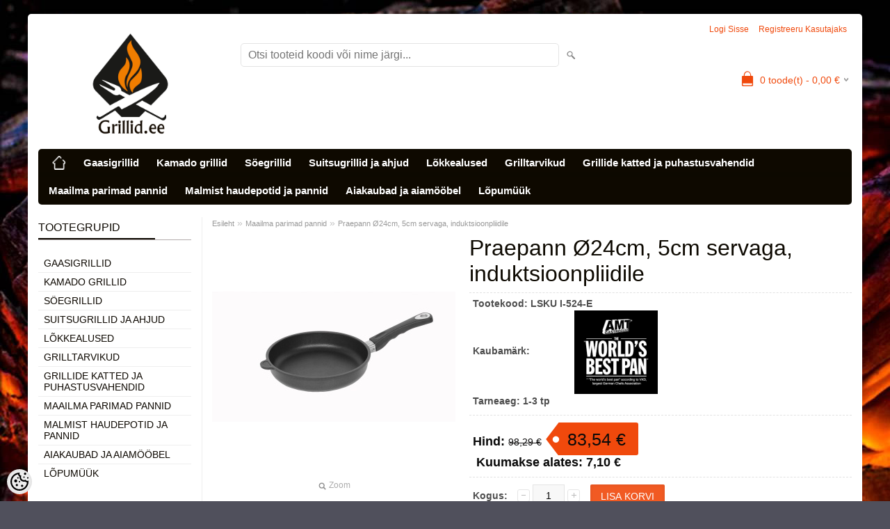

--- FILE ---
content_type: text/html; charset=UTF-8
request_url: https://www.grillid.ee/et/a/praepann-o24cm-5cm-servaga-induktsioonpliidile
body_size: 16213
content:
<!DOCTYPE html>
<html dir="ltr" lang="et">
<head>
<title>Praepann Ø24cm, 5cm servaga, induktsioonpliidile @ grillid.ee - Lai valik soodsaid grille otse maaletoojalt!</title>

<meta charset="UTF-8" />
<meta name="keywords" content="grill, grillid, gaasigrillid, söegrillid, elektrigrillid, grilltarvikud, grillipoed Eestis, parimad grillid, gaasigrill, grillid e-pood, grillide müük, Kamado grillid, grillrest, grillisüsi, BBQ grill, suitsuahi, pizzakivi grillile, liha termomeeter, pari" />
<meta name="description" content="Maailma Parim Pann, mille põhi ei lähe kasutamise käigus kumeraks! Sobib nii professionaalsetele kokkadele kui ka kodustele gurmaanidele, kes hindavad kvaliteeti. Kasutamiseks kõikidel pliiditüüpidel, ka induktsioonpiidil." />
<meta name="author" content="Grillid.ee" />
<meta name="generator" content="ShopRoller.com" />
<meta name="csrf-token" content="sdq861usmfiPpRw1KJW3CowrNHQ5FsK4gfeJaQuE" />

<meta property="og:type" content="website" />
<meta property="og:title" content="Praepann Ø24cm, 5cm servaga, induktsioonpliidile" />
<meta property="og:image" content="https://www.grillid.ee/media/grillid-ee/.product-image/large/product/Pannid/SKU%20524_OGex.jpg" />
<meta property="og:url" content="https://www.grillid.ee/et/a/praepann-o24cm-5cm-servaga-induktsioonpliidile" />
<meta property="og:site_name" content="Grillid.ee" />
<meta property="og:description" content="Maailma Parim Pann, mille põhi ei lähe kasutamise käigus kumeraks! Sobib nii professionaalsetele kokkadele kui ka kodustele gurmaanidele, kes hindavad kvaliteeti. Kasutamiseks kõikidel pliiditüüpidel, ka induktsioonpiidil." />

<meta name="HandheldFriendly" content="True" />
<meta name="MobileOptimized" content="320" />
<meta name="viewport" content="width=device-width, initial-scale=1, minimum-scale=1, maximum-scale=1" />

<base href="https://www.grillid.ee/" />

<link href="https://www.grillid.ee/media/grillid-ee/taustata.grill.png" rel="icon" />

<link rel="stylesheet" href="https://www.grillid.ee/skin/bigshop/css/all-2922.css" type="text/css" media="screen" />

<script type="text/javascript" src="https://www.grillid.ee/skin/bigshop/js/all-2922.js"></script>


<style id="tk-theme-configurator-css" type="text/css">
body { background-image:url(http://www.grillid.ee/media/grillid-ee/product/taust.jpg); }
body { background-color:#50505c; }
#content { font-family:Verdana,Geneva,sans-serif; }
#content, .product-info .description, .product-info #wishlist-links a, .product-info .product-attributes-wrap { font-size:14px; }
#content { color:#0d0901; }
h1,h2,h3,h4,h5,h6,.box .box-heading span { font-family:Verdana,Geneva,sans-serif; }
h1,h2,h3,h4,h5,h6 { color:#0d0901; }
#menu,#menu > ul > li > div { background-color:#0f0a01; }
#menu > ul > li > a,#menu > ul > li > div > ul > li > a { color:#ffffff; }
#menu > ul > li:hover > a { background-color:#140b02; }
#menu > ul > li:hover > a,#menu > ul > li ul > li > a:hover { color:#ffffff; }
#menu > ul > li > a { font-size:15px; }
#menu > ul > li ul > li > a { font-size:15px; }
.box .box-heading span { color:#0d0801; }
.box .box-heading { font-size:16px; }
.box .box-heading { border-color:#b3abab; }
.box .box-heading span { border-color:#0d0801; }
.box-category > ul > li > a, .box-category > ul > li > ul > li a { color:#0d0801; }
.box-category a:hover { background-color:#d9d8d7; }
.box-category > ul > li > a, .box-content.filter label { font-size:14px; }
.box-category > ul > li > ul > li a { font-size:14px; }
a.button, input.button, button.button, .box-product > div .cart a.button, .box-product > div .cart input.button, .product-grid > div 
											.cart a.button, .product-grid > div .cart input.button, .product-list > div .cart a.button, 
											.product-list > div .cart input.button, .button.gray,
											.button-secondary{ background-color:#c4c4c4; }
a.button, input.button, button.button, .box-product > div .cart a.button, .box-product > div .cart input.button, .product-grid > div 
											.cart a.button, .product-grid > div .cart input.button, .product-list > div .cart a.button, 
											.product-list > div .cart input.button, .button.gray,
											.button-secondary { color:#383838; }
a.button:hover, input.button:hover, button.button:hover, .box-product > div .cart a.button:hover, .box-product > div .cart input.button:hover, 
											.product-grid > div .cart a.button:hover, .product-grid > div .cart input.button:hover, 
											.product-list > div .cart a.button:hover, .product-list > div .cart input.button:hover,
											.button-secondary:hover { background-color:#ada8a6; }
a.button:hover, input.button:hover, button.button:hover, .box-product > div .cart a.button:hover, .box-product > div .cart input.button:hover, 
											.product-grid > div .cart a.button:hover, .product-grid > div .cart input.button:hover, 
											.product-list > div .cart a.button:hover, .product-list > div .cart input.button:hover,
											.button-secondary:hover { color:#080000; }
.button, input.button, button.button, .box-product > div .cart a.button, .box-product > div .cart input.button, .product-grid > div 
											.cart a.button, .product-grid > div .cart input.button, .product-list > div .cart a.button, 
											.product-list > div .cart input.button, .button.gray,
											.button-secondary:hover { font-size:14px; }
#button-cart, .button-primary { background-color:#F15A23; }
#button-cart, .button-primary { color:#ffffff; }
#button-cart:hover, .button-primary:hover { background-color:#444444; }
#button-cart:hover, .button-primary:hover { color:#ffffff; }
.product-list .price, .product-grid .price, .box-product .price-old, .box-product .price { color:#080707; }
.product-grid .price-new, .box-product .price-new, .product-list .price-new { color:#f0490c; }
.product-list .price-old, .product-grid .price-old, .box-product .price-old { color:#a80202; }
.product-list .price, .product-grid .price, .product-list .price-old, .product-grid .price-old, .box-product .price-old, .box-product .price, .box-product .price-new   { font-size:14px; }
.product-info .price-tag { color:#0a0a0a; }
.product-info .price-old { color:#0d0c0c; }
.product-info .price-old { font-size:14px; }
.product-info .price-tag { background-color:#f0490c; }
.product-info .price { color:#0a0a0a; }
.pagination .links a { background-color:#ffffff; }
.pagination .links a { color:#a3a3a3; }
.pagination .links a { border-color:#eeeeee; }
.pagination .links a:hover { background-color:#ffffff; }
.pagination .links a:hover { color:#F15A23; }
.pagination .links a:hover { border-color:#cccccc; }
.pagination .links b { background-color:#F15A23; }
.pagination .links b { color:#ffffff; }
.pagination .links b { border-color:#F15A23; }
#header #cart .heading h4 { background-color:#f0490c; }
#header #cart .heading #cart-total, #header #welcome a, #language, #currency, #header .links { color:#f0490c; }
#footer { background-color:#3d3a3a; }
#footer h3 { color:#f7f5f5; }
#footer .column a { color:#d6d2d2; }
#footer .column a:hover { color:#ffffff; }
#powered { color:#d6d2d2; }
#sr-cookie-policy { background-color:#bcbbbb; }
#sr-cookie-policy, #sr-cookie-policy a { color:#ffffff; }
#sr-cookie-policy button { background-color:; }
#sr-cookie-policy button { color:; }
#sr-cookie-policy button:hover { background-color:; }
#sr-cookie-policy button:hover { color:; }
#sr-cookie-policy button { font-size:px; }
</style>
<style id="tk-custom-css" type="text/css">
.article-label-1 { background-image:url('https://www.grillid.ee/media/grillid-ee/general/Uus!.png'); background-position:right top; }
.article-label-2 { background-image:url('https://www.grillid.ee/media/grillid-ee/general/TOP.png'); background-position:right top; }
.article-label-3 { background-image:url('https://www.grillid.ee/media/grillid-ee/general/Parim hind_suur.png'); background-position:right top; }
.article-label-4 { background-image:url('https://www.grillid.ee/media/grillid-ee/general/Lõpumüük.png'); background-position:right top; }
.article-label-7 { background-image:url('https://www.grillid.ee/media/grillid-ee/general/sale.png'); background-position:left top; }
</style>

<script type="text/javascript">
if(!Roller) var Roller = {};
Roller.config = new Array();
Roller.config['base_url'] = 'https://www.grillid.ee/et/';
Roller.config['base_path'] = '/';
Roller.config['cart/addtocart/after_action'] = '1';
Roller.config['skin_url'] = 'https://www.grillid.ee/skin/bigshop/';
Roller.config['translate-fill_required_fields'] = 'Palun täida kõik kohustuslikud väljad';
Roller.t = {"form_error_fill_required_fields":"Palun t\u00e4ida k\u00f5ik kohustuslikud v\u00e4ljad","cart_error_no_items_selected":"Vali tooted!"}
</script>


            <!-- Global Site Tag (gtag.js) - Google Analytics -->
        <script type="text/javascript">
            window.dataLayer = window.dataLayer || [];
            function gtag(){dataLayer.push(arguments);}
            gtag('consent', 'default', {
                'ad_user_data': 'denied',
                'ad_personalization': 'denied',
                'ad_storage': 'denied',
                'analytics_storage': 'denied',
                'wait_for_update': 500,
              });
            gtag('js', new Date());

            gtag('config', 'G-3L1ENEYCZV', {"linker":{"domains":["www.grillid.ee"]}} );
        </script>
        <script type="text/javascript" async src="https://www.googletagmanager.com/gtag/js?id=G-3L1ENEYCZV"></script>
        <script>
        /*
         *   Called when consent changes. Assumes that consent object contains keys which
         *   directly correspond to Google consent types.
         */
        const googleUserConsentListener = function() {
            let consent = this.options;
            gtag('consent', 'update', {
                'ad_user_data': consent.marketing,
                'ad_personalization': consent.marketing,
                'ad_storage': consent.marketing,
                'analytics_storage': consent.analytics
            });
        };

        $('document').ready(function(){
            Roller.Events.on('onUserConsent', googleUserConsentListener);
        });
    </script>
    <!-- Global Site Tag (gtag.js) - Google Analytics Events -->
            <script type="text/javascript"">
                    gtag('event', 'view_item', {"currency":"EUR","value":83.54,"items":[{"item_id":"LSKU I-524-E","item_name":"Praepann Ø24cm, 5cm servaga, induktsioonpliidile","item_brand":"AMT Gastroguss  World´s best pan","price":98.29,"discount":14.74,"item_category":"Maailma parimad pannid"}]});
                </script>
    
    <!-- Global Site Tag (gtag.js) - Google Analytics Event listeners -->
	    <!-- Facebook Pixel Code -->
        <script type="text/javascript">
        !function(f,b,e,v,n,t,s)
        {if(f.fbq)return;n=f.fbq=function(){n.callMethod?
            n.callMethod.apply(n,arguments):n.queue.push(arguments)};
            if(!f._fbq)f._fbq=n;n.push=n;n.loaded=!0;n.version='2.0';
            n.queue=[];t=b.createElement(e);t.async=!0;
            t.src=v;s=b.getElementsByTagName(e)[0];
            s.parentNode.insertBefore(t,s)}(window, document,'script',
            'https://connect.facebook.net/en_US/fbevents.js');
        fbq('consent', 'revoke');
        fbq('init', '556520655275666');
        fbq('track', 'PageView');
    </script>
    <noscript>
        <img height="1" width="1" style="display:none"
                   src="https://www.facebook.com/tr?id=556520655275666&ev=PageView&noscript=1"/>
    </noscript>
    
    <script>
        /*
		 *   Called when consent changes. Assumes that consent object contains keys which
		 *   directly correspond to Google consent types.
		 */
        const fbConsentListener = function() {
            let consent = this.options;
            if (consent.analytics == 'granted')
            {

                fbq('consent', 'grant');
            }
        };

        $('document').ready(function(){
            Roller.Events.on('onUserConsent', fbConsentListener);
        });
    </script>

        <script type="text/javascript">
		        fbq('track', 'ViewContent', {"content_ids":["LSKU I-524-E"],"content_category":"Products","content_type":"product","value":83.5424642,"currency":"EUR"});
		    </script>
    
    <!--  Facebook Pixel event listeners  -->
	        <script type="text/javascript">
            $(function(){
                                Roller.Events.on('roller:add-to-cart', 
				function() {
									
					if (this.options.length == 0) {
						return true;
					}
					
					if (!$.isArray(this.options)) {
						//wrap event options to array
						this.options = [this.options];
					}
					
					var data = {
						content_type : 'product',
						currency : 'EUR',
						value : 0,
						contents : []
					};
					
					//event value counter
					event_value = 0;
					
					$.each(this.options, function() {
						event_value = event_value + (this.product_price_value * this.qty); 
						data.contents.push({
							id : this.product_sku,
							item_price : this.product_price_value,
							quantity : this.qty,
						})	
					});
					
					//push event value
					data.value = event_value;
					
					fbq('track', 'AddToCart', data);
				}
				
			);
                            });
        </script>
	    <!-- End Facebook Pixel Code -->



</head>

<body class="browser-chrome browser-chrome-131.0.0.0 tk-language-et_EE page-template-page-2columns_left content-template-content-product tk-product-page">

<div id="fb-root"></div>
<script type="text/plain" data-category="analytics" async defer crossorigin="anonymous" src="https://connect.facebook.net/et_EE/sdk.js#xfbml=1&version=v11.0&appId=386731248061277&autoLogAppEvents=1"></script>

<div class="main-wrapper">

	<div id="header">
		<div id="welcome">

		
		
				<a href="https://www.grillid.ee/et/login">Logi sisse</a>
	
				<a href="https://www.grillid.ee/et/account/register">Registreeru kasutajaks</a>        
	

</div>

<div id="header-content-block"></div>

<div id="logo"><a href="https://www.grillid.ee/et/home">
			<img src="https://www.grillid.ee/media/grillid-ee/product/Logod/grillidee logo.jpg" alt="Grillid.ee" />
	</a></div>

<div id="search"><form id="searchForm" action="https://www.grillid.ee/et/search" method="get">
			<input type="hidden" name="page" value="1" />
	<input type="hidden" name="q" value="" />
</form>

<div class="button-search"></div>
<input type="text" id="filter_name" name="filter_name" value="" placeholder="Otsi tooteid koodi või nime järgi..." onClick="this.select();" onKeyDown="this.style.color = '#333';" class="search-autocomplete" />
</div>

		<div id="cart" class="">
		<div class="heading" onclick="window.location='https://www.grillid.ee/et/cart'">
			<h4><img width="32" height="32" alt="" src="https://www.grillid.ee/skin/bigshop/image/cart-bg.png"></h4>
			<a><span id="cart-total">
				<span id="cart_total_qty">0</span> toode(t) - 
				<span id="cart_total_sum">0,00</span> €
			</span></a>
		</div>
		<div class="content"></div>
	</div>
	</div>

		<div id="menu">
		
<span>Menüü</span>
<ul>
			<li class="home">
		<a href="https://www.grillid.ee/et/home"><span>Esileht</span></a>
	</li>
	
		
		<li class="tk-category-1 tk-category-gaasigrillid" style="z-index:1100;">
			<a href="https://www.grillid.ee/et/c/gaasigrillid">Gaasigrillid</a>
			
		</li>
	
		
	
		<li class="tk-category-12 tk-category-kamado-grillid" style="z-index:1099;">
			<a href="https://www.grillid.ee/et/c/kamado-grillid">Kamado grillid</a>
			
		</li>
	
		
	
		<li class="tk-category-2 tk-category-soegrillid" style="z-index:1098;">
			<a href="https://www.grillid.ee/et/c/soegrillid">Söegrillid</a>
			
		</li>
	
		
	
		<li class="tk-category-3 tk-category-suitsugrillid-ja-ahjud" style="z-index:1097;">
			<a href="https://www.grillid.ee/et/c/suitsugrillid-ja-ahjud">Suitsugrillid ja ahjud</a>
			
		</li>
	
		
	
		<li class="tk-category-16 tk-category-lokkealused" style="z-index:1096;">
			<a href="https://www.grillid.ee/et/c/lokkealused">Lõkkealused</a>
			
		</li>
	
		
	
		<li class="tk-category-5 tk-category-grilltarvikud" style="z-index:1095;">
			<a href="https://www.grillid.ee/et/c/grilltarvikud">Grilltarvikud</a>
			
		</li>
	
		
	
		<li class="tk-category-6 tk-category-grillide-katted-ja-puhastusvahendid" style="z-index:1094;">
			<a href="https://www.grillid.ee/et/c/grillide-katted-ja-puhastusvahendid">Grillide katted ja puhastusvahendid</a>
			
		</li>
	
		
	
		<li class="tk-category-7 tk-category-maailma-parimad-pannid" style="z-index:1093;">
			<a href="https://www.grillid.ee/et/c/maailma-parimad-pannid">Maailma parimad pannid</a>
			
		</li>
	
		
	
		<li class="tk-category-14 tk-category-malmist-haudepotid-ja-pannid" style="z-index:1092;">
			<a href="https://www.grillid.ee/et/c/malmist-haudepotid-ja-pannid">Malmist  haudepotid ja pannid</a>
			
		</li>
	
		
	
		<li class="tk-category-8 tk-category-aiakaubad-ja-aiamoobel" style="z-index:1091;">
			<a href="https://www.grillid.ee/et/c/aiakaubad-ja-aiamoobel">Aiakaubad ja aiamööbel </a>
			
		</li>
	
		
	
		<li class="tk-category-15 tk-category-lopumuuk" style="z-index:1090;">
			<a href="https://www.grillid.ee/et/c/lopumuuk">Lõpumüük</a>
			
		</li>
	
		
	</ul>
	</div>
	<div id="container">

				<div id="notification">
					</div>

				<div id="column-left">

						
<div class="box category">
	<div class="box-heading"><span>Tootegrupid</span></div>
	<div class="box-content box-category">
		<ul id="custom_accordion">

						
		
		
		<li class="level_0 tk-category-1">
			<a class="nochild " href="https://www.grillid.ee/et/c/gaasigrillid">Gaasigrillid</a>
		</li>

			
		
		<li class="level_0 tk-category-12">
			<a class="nochild " href="https://www.grillid.ee/et/c/kamado-grillid">Kamado grillid</a>
		</li>

			
		
		<li class="level_0 tk-category-2">
			<a class="nochild " href="https://www.grillid.ee/et/c/soegrillid">Söegrillid</a>
		</li>

			
		
		<li class="level_0 tk-category-3">
			<a class="nochild " href="https://www.grillid.ee/et/c/suitsugrillid-ja-ahjud">Suitsugrillid ja ahjud</a>
		</li>

			
		
		<li class="level_0 tk-category-16">
			<a class="nochild " href="https://www.grillid.ee/et/c/lokkealused">Lõkkealused</a>
		</li>

			
		
		<li class="level_0 tk-category-5">
			<a class="nochild " href="https://www.grillid.ee/et/c/grilltarvikud">Grilltarvikud</a>
		</li>

			
		
		<li class="level_0 tk-category-6">
			<a class="nochild " href="https://www.grillid.ee/et/c/grillide-katted-ja-puhastusvahendid">Grillide katted ja puhastusvahendid</a>
		</li>

			
		
		<li class="level_0 tk-category-7">
			<a class="nochild " href="https://www.grillid.ee/et/c/maailma-parimad-pannid">Maailma parimad pannid</a>
		</li>

			
		
		<li class="level_0 tk-category-14">
			<a class="nochild " href="https://www.grillid.ee/et/c/malmist-haudepotid-ja-pannid">Malmist  haudepotid ja pannid</a>
		</li>

			
		
		<li class="level_0 tk-category-8">
			<a class="nochild " href="https://www.grillid.ee/et/c/aiakaubad-ja-aiamoobel">Aiakaubad ja aiamööbel </a>
		</li>

			
		
		<li class="level_0 tk-category-15">
			<a class="nochild " href="https://www.grillid.ee/et/c/lopumuuk">Lõpumüük</a>
		</li>

	
		</ul>
	</div>
</div>

<script type="text/javascript">
$(document).ready(function() {
	$('#custom_accordion').customAccordion({
		classExpand : 'cid18',
		menuClose: false,
		autoClose: true,
		saveState: false,
		disableLink: false,		
		autoExpand: true
	});
});
</script>
		
				
				<div class="box">
			<div class="box-heading"><span>Kaubamärgid</span></div>
			<div class="box-content box-category">
				<ul>
				
					<li><a href="https://www.grillid.ee/et/b/amt-gastroguss" class="nochild ">AMT Gastroguss  World´s best pan</a></li>

				
					<li><a href="https://www.grillid.ee/et/b/dangrill" class="nochild ">Dangrill</a></li>

				
					<li><a href="https://www.grillid.ee/et/b/enders" class="nochild ">Enders</a></li>

				
					<li><a href="https://www.grillid.ee/et/b/fireplus" class="nochild ">Fireplus</a></li>

				
					<li><a href="https://www.grillid.ee/et/b/grillandchill" class="nochild ">Grill&Chill</a></li>

				
					<li><a href="https://www.grillid.ee/et/b/kamado-cherry" class="nochild ">Kamado Cherry</a></li>

				
					<li><a href="https://www.grillid.ee/et/b/kamado-monte" class="nochild ">Kamado Monte</a></li>

				
					<li><a href="https://www.grillid.ee/et/b/landmann" class="nochild ">Landmann </a></li>

				
					<li><a href="https://www.grillid.ee/et/b/lava" class="nochild ">LAVA</a></li>

								
					<li><a href="https://www.grillid.ee/et/brands" class="nochild">... kõik kaubamärgid ...</a></li>

								</ul>
			</div>
		</div>

	
		
		
	<div class="box sidebar-onsale-block">

						<div class="box-heading">
			<span>Sooduspakkumised</span>
		</div>
		
				<div class="box-content">
			<div class="box-product">
				
				        <div>
                    <div class="image">
                        
          	          	
          	          	<a href="https://www.grillid.ee/et/a/valualumiinium-kaas-ahjuvormile-la-cocotte-32x22cm"><img src="https://www.grillid.ee/media/grillid-ee/.product-image/large/pilt-Photoroom.jpg" alt="Ahjupott La Cocotte kaanega 32x22x11cm, valualumiinium" /></a>
          </div>
          <div class="name">
            <a href="https://www.grillid.ee/et/a/valualumiinium-kaas-ahjuvormile-la-cocotte-32x22cm">Ahjupott La Cocotte kaanega 32x22x11cm, valualumiinium</a>
            <div class="attributes">

                                          <span class="label">Tootekood:</span> LSKU 13222              
                            
                            
                                             , &nbsp; <span class="label">Tarneaeg:</span> 1-3 tp              
            </div>
          </div>
          <div class="description">
          	          		<p>La Cocotte ahjupott kaanega</p>
<p>Mõõdud:  32x22 cm,, kõrgus: 11cm</p>
<p> Maailma Parim Pann, mille põhi ei lähe kasutamise käigus kumeraks!<br>Sobib nii professionaalsetele kokkadele kui ka kodustele gurmaanidele, kes hindavad kvaliteeti.</p>
<p>Kasutamiseks kõikidel pliiditüüpidel, v.a  induktsioonpiidil.<br>Valualumiiniumist panni põhja paksus on 9-10 mm.<br>Ahjuvormi põhi ei deformeeru ja garanteerib ühtlase küpsetustulemuse ka pikaajalisel kasutamisel.<br>Vormi  võib kõrgel temperatuuril 2-3 minutiga  üles soojendada, et hiljem madalamal temperatuuril kasutada.<br>Soojus jaguneb ühtlaselt kogu panni ulatuses, mis säästab energiat ja aega.<br>Ahjuvorm on kaetud Lotan® mittenakkuva kattega ja on PFOA ja Tefloni vaba.<br>Ahjuvormi  valualumiiniumist korpus on kaetud 4 kihiga: 1) titaaniumoksiid 2) korrosioonivastane 3) keraamiline ja 4) mittenakkuv Lotan® kate.<br> Sobib praeahjus kasutamiseks (kuni 240 °C).<br>Ahjuvormi on on kerge puhastada.<br>Toodetud Saksamaal.<br>AMT Gastroguss tooteid  kasutavad maailmaklassi kokad rahvusvahelistel kulinaariavõistlustel<br>Tunnistatud Saksa peakokkade assotsiatsiooni poolt maailma parimaks panniks</p>
<p>AMT toote koodid  3222+1322.</p>          	          </div>

                    <div class="price">
	            	              <span class="price-new">127,20 &euro; <span class="discount-percent">(-20%)</span></span>
	              <span class="price-old">159,00 &euro;</span>
	                      </div>
          
          <div class="cart">
                    
			<form class="addToCartForm">
				<input type="hidden" name="article_id" value="1102">
				<input type="text" name="qty" value="1" size="2" class="input-qti" />
				<a href="javascript:void(0)" class="button addToCartBtn"><span>Lisa korvi</span></a>
			</form>

		  		            </div>
        </div>	
				
				        <div>
                    <div class="image">
                        
          	          	
          	          	<a href="https://www.grillid.ee/et/a/atom-matkapoleti"><img src="https://www.grillid.ee/media/grillid-ee/.product-image/large/product/Gaasigrillid/260666.jpg" alt="Atom matkapõleti / matkapriimus" /></a>
          </div>
          <div class="name">
            <a href="https://www.grillid.ee/et/a/atom-matkapoleti">Atom matkapõleti / matkapriimus</a>
            <div class="attributes">

                                          <span class="label">Tootekood:</span> L260666              
                            
                            
                                             , &nbsp; <span class="label">Tarneaeg:</span> 1-3 tp              
            </div>
          </div>
          <div class="description">
          	          		<p>ATOM matkapõleti<br>• Materjal: alumiinium ja roostevaba teras<br>• Kerge ja kvaliteetne<br>• Kokkupandav<br>• Kaasaskantav matkapõleti<br>• Eriti suure võimsusega -3000W</p>          	          </div>

                    <div class="price">
	            	              <span class="price-new">18,19 &euro; <span class="discount-percent">(-10%)</span></span>
	              <span class="price-old">20,23 &euro;</span>
	                      </div>
          
          <div class="cart">
                    
			<form class="addToCartForm">
				<input type="hidden" name="article_id" value="17">
				<input type="text" name="qty" value="1" size="2" class="input-qti" />
				<a href="javascript:void(0)" class="button addToCartBtn"><span>Lisa korvi</span></a>
			</form>

		  		            </div>
        </div>	
				
				        <div>
                    <div class="image">
                        
          	          	
          	          	<a href="https://www.grillid.ee/et/a/bbq-pann-o32cm-4cm-servaga"><img src="https://www.grillid.ee/media/grillid-ee/.product-image/large/product/Pannid/SKU%20432BBQ-Z10B_v.jpg" alt="BBQ Grill Pann Ø32cm, 4cm servaga" /></a>
          </div>
          <div class="name">
            <a href="https://www.grillid.ee/et/a/bbq-pann-o32cm-4cm-servaga">BBQ Grill Pann Ø32cm, 4cm servaga</a>
            <div class="attributes">

                                          <span class="label">Tootekood:</span> LSKU 432BBQ-Z20B              
                            
                            
                                             , &nbsp; <span class="label">Tarneaeg:</span> 2-3 tp              
            </div>
          </div>
          <div class="description">
          	          		<p>Valualumiinimist grillpann, mis on mõeldud söegrillil kasutamiseks. <br>Pannil on perforeeritud põhi ja eemaldatav käepide. <br>Toodetud Saksamaal.</p>          	          </div>

                    <div class="price">
	            	              <span class="price-new">65,00 &euro; <span class="discount-percent">(-30%)</span></span>
	              <span class="price-old">93,00 &euro;</span>
	                      </div>
          
          <div class="cart">
                    
			<form class="addToCartForm">
				<input type="hidden" name="article_id" value="465">
				<input type="text" name="qty" value="1" size="2" class="input-qti" />
				<a href="javascript:void(0)" class="button addToCartBtn"><span>Lisa korvi</span></a>
			</form>

		  		            </div>
        </div>	
				
				        <div>
                    <div class="image">
                        
          	          	
          	          	<a href="https://www.grillid.ee/et/a/dangrill-grillrest-kalale"><img src="https://www.grillid.ee/media/grillid-ee/.product-image/large/product/tarvikud/87991_1.jpg" alt="Dangrill Grillrest kalale" /></a>
          </div>
          <div class="name">
            <a href="https://www.grillid.ee/et/a/dangrill-grillrest-kalale">Dangrill Grillrest kalale</a>
            <div class="attributes">

                                          <span class="label">Tootekood:</span> L87991              
                            
                            
                                             , &nbsp; <span class="label">Tarneaeg:</span> 1-3 tp              
            </div>
          </div>
          <div class="description">
          	          		<p>• Dangrill Grillrest kalale<br>• Mõõdud: 55x 14x 2cm<br>• Resti suurus: 35x 22cm<br>• Roostevabast terasest</p>          	          </div>

                    <div class="price">
	            	              <span class="price-new">8,03 &euro; <span class="discount-percent">(-38%)</span></span>
	              <span class="price-old">12,91 &euro;</span>
	                      </div>
          
          <div class="cart">
                    
			<form class="addToCartForm">
				<input type="hidden" name="article_id" value="907">
				<input type="text" name="qty" value="1" size="2" class="input-qti" />
				<a href="javascript:void(0)" class="button addToCartBtn"><span>Lisa korvi</span></a>
			</form>

		  		            </div>
        </div>	
				
										<a href="https://www.grillid.ee/et/product/onsale">Vaata veel</a>
						</div>
		</div>
	</div>



<div class="box">
			<div class="box-heading">SEB kalkulaator</div>
	<div class="box-content">
		<table class="calc-form">
			<tbody>
				<tr>
					<th><label for="calc02-sum" class="t-label-loan-sum">Laenusumma</label></th>
				</tr>
				<tr>
					<td><input type="text" class="" id="calc02-sum" size="20"> <span class="t-label-euro-sign"> €</span></td>
				</tr>
				<tr>
					<th><br/><label for="loan-length-year-value" class="t-label-deadline">Tähtaeg</label></th>
				</tr>
				<tr>
					<td class="period">
						<span class="input">
							<select id="loan-length-year-value" class="yearMonth">
								<option value="0">0</option>
								<option value="1">1</option>
								<option value="2">2</option>
								<option value="3">3</option>
								<option value="4">4</option>
								<option value="5">5</option>
								<option value="6">6</option>
								<option value="7">7</option>
								<option value="8">8</option>
								<option value="9">9</option>
								<option value="10">10</option>
								<option value="11">11</option>
								<option value="12">12</option>
								<option value="13">13</option>
								<option value="14">14</option>
								<option value="15">15</option>
								<option value="16">16</option>
								<option value="17">17</option>
								<option value="18">18</option>
								<option value="19">19</option>
								<option value="20">20</option>
								<option value="21">21</option>
								<option value="22">22</option>
								<option value="23">23</option>
								<option value="24">24</option>
								<option value="25">25</option>
								<option value="26">26</option>
								<option value="27">27</option>
								<option value="28">28</option>
								<option value="29">29</option>
								<option value="30">30</option>
								<option value="31">31</option>
								<option value="32">32</option>
								<option value="33">33</option>
								<option value="34">34</option>
								<option value="35">35</option>
								<option value="36">36</option>
								<option value="37">37</option>
								<option value="38">38</option>
								<option value="39">39</option>
								<option value="40">40</option>
							</select>
							<span class="t -label-years f-left">aastat</span>
						</span>
						<span class="input input-last">
							<select id="loan-length-month-value" class="yearMonth">
								<option value="0">0</option>
								<option value="1">1</option>
								<option value="2">2</option>
								<option value="3">3</option>
								<option value="4">4</option>
								<option value="5">5</option>
								<option value="6">6</option>
								<option value="7">7</option>
								<option value="8">8</option>
								<option value="9">9</option>
								<option value="10">10</option>
								<option value="11">11</option>
							</select>
							<span class="t -label-months f-left">kuud</span>
						</span>
					</td>
				</tr>
				<tr>
					<th><br/><label for="calc02-int" class="t -label-interest">Intress</label></th>
				</tr>
				<tr>
					<td><input type="text" class="" id="calc02-int" size="20"> %</td>
				</tr>
				<tr>
					<td><br/><a href="#" class="button" id="seb-calc"><span>Arvuta</span></a><br/></td>
				</tr>
				<tr>
					<td style="padding:5px 0;" id="seb-calc-result"></td>
				</tr>
				<tr>
					<td><i>NB! Kalkulaatori abil arvutatud summad on informatiivsed.</i></td>
				</tr>
			</tbody>
		</table>
	</div>
</div>

<script>
	$(document).ready(function(){
		$('#seb-calc').click(function(){
			if ($('#calc02-sum, #loan-length-year-value, #loan-length-month-value, #calc02-int').val() != '') {
				sum = parseInt($('#calc02-sum').val());
				length_year = parseInt($('#loan-length-year-value').val());
				length_month = parseInt($('#loan-length-month-value').val());
				instress = parseInt($('#calc02-int').val());
				
				pure_per_month = sum/((length_year*12)+length_month);
				result = pure_per_month + (pure_per_month*(instress/100));
				
				$('#seb-calc-result').html('<b>' + Math.round(result, 2) + ' €/kuu</b>');
			}
			
			return false;
		});
	});
</script>



<div class="box" style="width:190px; overflow:hidden;"><div class="fb-like-box" 
 data-href="https://www.facebook.com/Grillidee-972544006226568/" 
 data-width="190" 
 data-height="310" 
 data-colorscheme="light" 
  data-show-faces="true" 
 data-stream="false" 
 data-header="false"></div></div>

		

<div class="box box-ml-subscribe">
	<div class="box-heading"><span>Liitu uudiskirjaga</span></div>
	<div class="box-content">
				<form id="mailinglistSubscribeForm">
			<input type="text" name="email" placeholder="Sinu e-posti aadress..." />
			<a href="#" class="button mailinglistSubscribeBtn"><span>Liitu</span></a>
		</form>
	</div>
</div>
<script type="text/javascript">
$(function()
{
	// Subscribe
	$('.mailinglistSubscribeBtn').bind('click', function(e)
	{
		e.preventDefault();
		$.ajax({
			url		: 'https://www.grillid.ee/et/mailinglist/subscribe',
			type	: 'POST',
			data	: $('form#mailinglistSubscribeForm').serializeArray(),
			error	: function(jqXHR, textStatus, errorThrown) {
				alert('viga: '+errorThrown);
			},
			success	: function(data) {
				if(data.status == 'success')
				{
					// Success
					alert(data.message);
				}
				else
				{
					// Error
					alert(data.message);
				}
			}
		});
	});
});
</script>


		</div>

		 
		<div id="content">

						<div class="breadcrumb">
	<a href="https://www.grillid.ee/et/home">Esileht</a>
			&raquo; <a href="https://www.grillid.ee/et/c/maailma-parimad-pannid">Maailma parimad pannid</a>
			&raquo; <a href="https://www.grillid.ee/et/a/praepann-o24cm-5cm-servaga-induktsioonpliidile">Praepann Ø24cm, 5cm servaga, induktsioonpliidile</a>
	</div>

						
<div class="product-info">
	
	
	
	
	
	<div class="left">
		
				<div class="image ">
						
																		<a href="https://www.grillid.ee/media/grillid-ee/.product-image/large/product/Pannid/SKU%20524_OGex.jpg" title="SKU 524_OGex.jpg" class="cloud-zoom" id="zoom1" rel="adjustX: 0, adjustY:0, tint:'#000000',tintOpacity:0.2, zoomWidth:360, position:'inside', showTitle:false">
					<img src="https://www.grillid.ee/media/grillid-ee/.product-image/medium/product/Pannid/SKU%20524_OGex.jpg" title="SKU 524_OGex.jpg" alt="SKU 524_OGex.jpg" id="image" />
				</a>
				<a id="zoomer" href="https://www.grillid.ee/media/grillid-ee/.product-image/large/product/Pannid/SKU%20524_OGex.jpg" title="SKU 524_OGex.jpg" rel="article-images" class="popup-image"><span id="zoom-image"><i class="zoom_bttn"></i> Zoom</span></a>
					</div>

								<div class="image-additional">
										
				<a href="https://www.grillid.ee/media/grillid-ee/.product-image/large/product/Pannid/SKU%20524_OGex.jpg" title="SKU 524_OGex.jpg" class="cloud-zoom-gallery" rel="useZoom: 'zoom1', smallImage: 'https://www.grillid.ee/media/grillid-ee/.product-image/medium/product/Pannid/SKU%20524_OGex.jpg' ">
					<img src="https://www.grillid.ee/media/grillid-ee/.product-image/thumbnail/product/Pannid/SKU%20524_OGex.jpg" title="SKU 524_OGex.jpg" alt="SKU 524_OGex.jpg" width="62" height="62" />
				</a>
				<a href="https://www.grillid.ee/media/grillid-ee/.product-image/large/product/Pannid/SKU%20524_OGex.jpg" title="SKU 524_OGex.jpg" rel="article-images" class="popup-image hidden"></a>

							
				<a href="https://www.grillid.ee/media/grillid-ee/.product-image/large/product/Pannid/AMT%20pann.jpg" title="AMT pann.jpg" class="cloud-zoom-gallery" rel="useZoom: 'zoom1', smallImage: 'https://www.grillid.ee/media/grillid-ee/.product-image/medium/product/Pannid/AMT%20pann.jpg' ">
					<img src="https://www.grillid.ee/media/grillid-ee/.product-image/thumbnail/product/Pannid/AMT%20pann.jpg" title="AMT pann.jpg" alt="AMT pann.jpg" width="62" height="62" />
				</a>
				<a href="https://www.grillid.ee/media/grillid-ee/.product-image/large/product/Pannid/AMT%20pann.jpg" title="AMT pann.jpg" rel="article-images" class="popup-image hidden"></a>

					</div>
			</div>

		<div class="right">

				
		<h1>Praepann Ø24cm, 5cm servaga, induktsioonpliidile</h1>

		<div class="description">

									
									<span>Tootekood:</span> <span id="sku-str">LSKU I-524-E</span><br />
			
						
						
            						<span>Kaubamärk:</span> 
			<a href="https://www.grillid.ee/et/b/amt-gastroguss" class="brand-link">
									<img src="https://www.grillid.ee/media/grillid-ee/.image/brand-thumb/product/amt.png" title="AMT Gastroguss  World´s best pan" class="brand-picture" />
							</a>
			<br />
			
						
						
									<span>Tarneaeg:</span> <span id="delivery_time">1-3 tp</span><br />
			
									
		</div>

						
        				<div class="price">
			Hind:
							<span class="price-old" id="old-price">98,29 &euro;</span>
				<div class="price-tag">
					<span id="price" class="price-new">83,54 &euro;</span>
				</div>
						
			
			
							

													
															                    <div class="productMonthlyPayment">
                        <img src="" alt="" title="">	<span>Kuumakse alates: </span><span class="amount">7,10 &euro;</span>
                    </div>
							
			
						
								</div>
		

		
						
															<form class="addToCartForm">
					<div class="cart">

												
                        <div>
							<div class="qty">
								<strong>Kogus:</strong>
								<a class="qtyBtn mines" href="javascript:void(0);">-</a>
                                <input id="qty" type="text" class="w30" name="qty" size="2" value="1" data-min="1" data-max="" data-step="1" />
								<a class="qtyBtn plus" href="javascript:void(0);">+</a>
								<input type="hidden" name="article_id" value="467">
							</div>
							<input type="button" value="Lisa korvi" id="button-cart" class="button addToCartBtn " />
						</div>
											</div>
				</form>
									
				<div class="social_media">
			



		</div>

				
						<div class="wrapper product-videos-wrap">
		
			<h2>Video</h2>
							<iframe 
					src="https://www.youtube.com/embed/gYZDui_wkl8?rel=0" 
					width="540" 
					height="304" 
					frameborder="0" 
					allowfullscreen
				></iframe>
				<br /><br />
					
		</div>
		
				                	</div>

			<div class="wrapper product-long-description-wrap">
		<p><strong>Maailma Parim Pann, mille põhi ei lähe kasutamise käigus kumeraks! Sobib nii professionaalsetele kokkadele kui ka kodustele gurmaanidele, kes hindavad kvaliteeti. Sobib kasutamiseks kõikide pliiditüüpidega, ka induktsioonpliidil.</strong><br><br>• Läbimõõt: 24cm<br>• Serva kõrgus: 5cm<br>• Valualumiiniumist panni põhja paksus on 9-10 mm.<br>• Panni põhi ei deformeeru ja garanteerib ühtlase küpsetustulemuse ka pikaajalisel kasutamisel. <br>• Panni võib kõrgel temperatuuril 2-3 minutiga  üles soojendada, et hiljem madalamal temperatuuril kasutada. <br>• Soojus jaguneb ühtlaselt kogu panni ulatuses, mis säästab energiat ja aega. <br>• Pann on kaetud Lotan® mittenakkuva kattega ja on PFOA ja Tefloni vaba. <br>• Panni valualumiiniumist korpus on kaetud 4 kihiga: 1) titaaniumoksiid 2) korrosioonivastane 3) keraamiline ja 4) mittenakkuv Lotan® kate. <br>• Panni on kerge puhastada. <br>• Toodetud Saksamaal. <br>• AMT Gastroguss panne kasutavad maailmaklassi kokad rahvusvahelistel kulinaariavõistlustel <br>• Tunnistatud Saksa peakokkade assotsiatsiooni poolt maailma parimaks panniks.<br>• Tootekood: SKU I-524-E</p>	</div>
	
</div>






				<div class="box">
			<div class="box-heading"><span>Sarnased tooted</span></div>
			<div class="box-content product-grid">
							
								
<div>
	<div class="image">

				
		<a href="https://www.grillid.ee/et/a/kala-grillpann-35x-24cm-5cm-servaga">

						
						<img src="https://www.grillid.ee/media/grillid-ee/.product-image/small/product/Pannid/3524G_OG.jpg" alt="Kala- grillpann 35x 24cm, 5cm servaga" />

		</a>
	</div>
	<div class="name"><a href="https://www.grillid.ee/et/a/kala-grillpann-35x-24cm-5cm-servaga">Kala- grillpann 35x 24cm, 5cm servaga</a></div>
	<div class="description">
					<p>Maailma Parim Pann, mille põhi ei lähe kasutamise käigus kumeraks! Sobib nii professionaalsetele kokkadele kui ka kodustele gurmaanidele, kes hindavad kvaliteeti. Grillimispinna ja rasvakanaliga põhi. Kasutamiseks kõikidel pliiditüüpidel, va induktsioonpiidil.</p>				<div class="attributes">

										<span class="label">Tootekood:</span> LSKU 3524G-E			
						
						
										, &nbsp; <span class="label">Tarneaeg:</span> 1-3 tp			
						
		</div>
	</div>

		<div class="price">
							90,46 &euro;							</div>
	
	<div class="cart">

				
			<form class="addToCartForm">
<!-- Debug Roller_Article_Block_Item 1                -->
				<input type="hidden" name="article_id" value="449">
									<input type="hidden" name="qty" value="1" size="2" class="input-qti" />
								<input type="button" value="Lisa korvi" class="button addToCartBtn productList " />
			</form>

						
				
		
	</div>
</div>
		
							
								
<div>
	<div class="image">

				
		<a href="https://www.grillid.ee/et/a/klaaskaas-ventileeritava-nupuga-o24cm">

						
						<img src="https://www.grillid.ee/media/grillid-ee/.product-image/small/product/Pannid/SKU%20016%20020%20024%20026%20028%20032_2.JPG" alt="Klaaskaas ventileeritava nupuga Ø24cm" />

		</a>
	</div>
	<div class="name"><a href="https://www.grillid.ee/et/a/klaaskaas-ventileeritava-nupuga-o24cm">Klaaskaas ventileeritava nupuga Ø24cm</a></div>
	<div class="description">
					<p><strong>Maailma Parim Panni kaas</strong></p>
<p>• Mõõt Ø24cm<br>• Kuumakindlast klaasist<br>• Ventileerimise nupuga</p>
<p>Sobib nii professionaalsetele kokkadele kui ka kodustele gurmaanidele, kes hindavad kvaliteeti.</p>				<div class="attributes">

										<span class="label">Tootekood:</span> LSKU 024-E-Z1L			
						
						
										, &nbsp; <span class="label">Tarneaeg:</span> 2-3 tp			
						
		</div>
	</div>

		<div class="price">
							22,77 &euro;							</div>
	
	<div class="cart">

				
			<form class="addToCartForm">
<!-- Debug Roller_Article_Block_Item 1                -->
				<input type="hidden" name="article_id" value="452">
									<input type="hidden" name="qty" value="1" size="2" class="input-qti" />
								<input type="button" value="Lisa korvi" class="button addToCartBtn productList " />
			</form>

						
				
		
	</div>
</div>
		
							
								
<div>
	<div class="image">

				
		<a href="https://www.grillid.ee/et/a/wokpann-o28cm-11cm-servaga-induktsioonpliidile">

						
						<img src="https://www.grillid.ee/media/grillid-ee/.product-image/small/SKU%201128S-E.jpg" alt="Wokpann Ø28cm, 11cm servaga, induktsioonpliidile" />

		</a>
	</div>
	<div class="name"><a href="https://www.grillid.ee/et/a/wokpann-o28cm-11cm-servaga-induktsioonpliidile">Wokpann Ø28cm, 11cm servaga, induktsioonpliidile</a></div>
	<div class="description">
					<p>Maailma Parim Pann, mille põhi ei lähe kasutamise käigus kumeraks! Sobib nii professionaalsetele kokkadele kui ka kodustele gurmaanidele, kes hindavad kvaliteeti. Kasutamiseks kõikidel pliiditüüpidel, ka induktsioonpliidile.</p>				<div class="attributes">

										<span class="label">Tootekood:</span> LSKU I-1128S-E			
						
						
										, &nbsp; <span class="label">Tarneaeg:</span> 1-3 tp			
						
		</div>
	</div>

		<div class="price">
							<span class="price-new">95,03 &euro; <span class="discount-percent">(15%)</span></span><br />
				<span class="price-old">111,80 &euro;</span>
							</div>
	
	<div class="cart">

				
			<form class="addToCartForm">
<!-- Debug Roller_Article_Block_Item 1                -->
				<input type="hidden" name="article_id" value="460">
									<input type="hidden" name="qty" value="1" size="2" class="input-qti" />
								<input type="button" value="Lisa korvi" class="button addToCartBtn productList " />
			</form>

						
				
		
	</div>
</div>
		
							
								
<div>
	<div class="image">

				
		<a href="https://www.grillid.ee/et/a/praepann-o28cm-7cm-servaga">

						
						<img src="https://www.grillid.ee/media/grillid-ee/.product-image/small/product/Pannid/SKU%20726-E_v%2C%20728732.jpg" alt="Praepann Ø28cm, 7cm servaga, ahjukindel käepide" />

		</a>
	</div>
	<div class="name"><a href="https://www.grillid.ee/et/a/praepann-o28cm-7cm-servaga">Praepann Ø28cm, 7cm servaga, ahjukindel käepide</a></div>
	<div class="description">
					<p>Maailma Parim Pann, mille põhi ei lähe kasutamise käigus kumeraks! Sobib nii professionaalsetele kokkadele kui ka kodustele gurmaanidele, kes hindavad kvaliteeti. Kasutamiseks kõikidel pliiditüüpidel, va induktsioonpiidil.</p>				<div class="attributes">

										<span class="label">Tootekood:</span> LSKU 728-E			
						
						
										, &nbsp; <span class="label">Tarneaeg:</span> 1-3 tp			
						
		</div>
	</div>

		<div class="price">
							<span class="price-new">72,27 &euro; <span class="discount-percent">(10%)</span></span><br />
				<span class="price-old">80,30 &euro;</span>
							</div>
	
	<div class="cart">

				
			<form class="addToCartForm">
<!-- Debug Roller_Article_Block_Item 1                -->
				<input type="hidden" name="article_id" value="486">
									<input type="hidden" name="qty" value="1" size="2" class="input-qti" />
								<input type="button" value="Lisa korvi" class="button addToCartBtn productList " />
			</form>

						
				
		
	</div>
</div>
		
							
								
<div>
	<div class="image">

				
		<a href="https://www.grillid.ee/et/a/pann-24x5cm-mammut-roostevabaterasest-kaepidemega-induktsioon">

										<div class="article-label article-label-1">Uus</div>
			
						<img src="https://www.grillid.ee/media/grillid-ee/.product-image/small/MAM-I-524-01b.jpg" alt="Pann 24x5cm MAMMUT roostevabaterasest, käepidemega, induktsioon" />

		</a>
	</div>
	<div class="name"><a href="https://www.grillid.ee/et/a/pann-24x5cm-mammut-roostevabaterasest-kaepidemega-induktsioon">Pann 24x5cm MAMMUT roostevabaterasest, käepidemega, induktsioon</a></div>
	<div class="description">
									<div class="attributes">

										<span class="label">Tootekood:</span> MAM-I-524			
						
						
										, &nbsp; <span class="label">Tarneaeg:</span> 1-3 tp			
						
		</div>
	</div>

		<div class="price">
							<span class="price-new">94,40 &euro; <span class="discount-percent">(20%)</span></span><br />
				<span class="price-old">118,00 &euro;</span>
							</div>
	
	<div class="cart">

				
			<form class="addToCartForm">
<!-- Debug Roller_Article_Block_Item 1                -->
				<input type="hidden" name="article_id" value="1130">
									<input type="hidden" name="qty" value="1" size="2" class="input-qti" />
								<input type="button" value="Lisa korvi" class="button addToCartBtn productList " />
			</form>

						
				
		
	</div>
</div>
		
						</div>
		</div>
	
						
		</div>

		<div class="clear"></div>

						
	</div>
</div>
<div id="footer">
	<div class="column column-info">
	<h3>Info</h3>
	<ul>
			<li><a href="https://www.grillid.ee/et/cms/page?id=1">Ostutingimused</a></li>
			<li><a href="https://www.grillid.ee/et/p/kuidas-valida-grilli">Kuidas valida grilli</a></li>
			<li><a href="https://www.grillid.ee/et/p/asukoht">Kontakt</a></li>
			<li><a href="https://www.grillid.ee/et/p/privaatsuspoliitika">Privaatsuspoliitika</a></li>
			<li><a href="https://www.grillid.ee/et/p/jarelmaksu-tingimused">Järelmaksu tingimused</a></li>
		</ul>
</div>
<div class="column column-extras">
	<h3>Muu</h3>
	<ul>
			<li><a href="https://www.grillid.ee/et/brands">Kaubamärgid</a></li>
			<li><a href="https://www.grillid.ee/et/product/onsale">Soodustooted</a></li>
			<li><a href="https://www.grillid.ee/et/product/new">Uued tooted</a></li>
			<li><a href="https://www.grillid.ee/et/sitemap">Sisukaart</a></li>
		</ul>
</div>
<div class="column column-account">
	<h3>Minu konto</h3>
	<ul>
			<li><a href="https://www.grillid.ee/et/account/myaccount">Minu konto</a></li>
			<li><a href="https://www.grillid.ee/et/order/list">Tellimuste ajalugu</a></li>
			<li><a href="https://www.grillid.ee/et/account/products">Tellitud tooted</a></li>
		</ul>
</div>
<div class="column contact column-contacts">
	<h3>Kontakt</h3>
	<ul>
					<li class="company">CoomorLander OÜ </li>
							<li class="reg_no">Registrikood: 10521585</li>
				<li class="address"><a href="https://maps.google.com/maps?q=Kassi 14, 12618 Tallinn, Eesti" target="_blank"><span class="sr-footer-address_street">Kassi 14, 12618</span> <span class="sr-footer-address_city">Tallinn</span><span class="sr-footer-address_country">, Eesti</span></a></li>
		<li class="mobile"><a href="callto:+372 656 3517">+372 656 3517</a></li>
		<li class="email"><a href="mailto:coomor@coomor.ee">coomor@coomor.ee</a></li>
	</ul>
</div>

<div class="social">

		
</div>

<div class="clear"></div>
<div id="powered">

	
	
		<div  class="powered-text">
					
				
		
			<p style="text-align: center;">K&otilde;ikide grillid.ee lehek&uuml;ljel leiduvate toodete kirjelduste ning piltide kasutamis&otilde;igus kuulub CoomorLander O&Uuml;-le ja nende kopeerimine v&otilde;i levitamine ilma n&otilde;usolekuta ei ole lubatud.</p>
		
				
	
		</div>

		<div id="tellimiskeskus-badge"><a href="https://www.shoproller.ee" title="ShopRoller on lihtsaim viis e-poe loomiseks" target="_blank">Shoproller.ee</a></div>
</div>
</div>

<button id="sr-cookie-policy-pref"
        class="button"
        title="Cookie Preferences" aria-label="Cookie Preferences">
    <svg version="1.1" id="Layer_1" xmlns="http://www.w3.org/2000/svg" xmlns:xlink="http://www.w3.org/1999/xlink"
         x="0px" y="0px" viewBox="0 0 512 512" style="" xml:space="preserve">
        <g>
            <path d="M256,0C114.6,0,0,114.6,0,256s114.6,256,256,256s256-114.6,256-256c0-10.3-0.8-20.5-2-30.6c-8.5,5.8-18.8,9.3-30,9.3
                c-23,0-42.4-14.7-49.9-35c-13.3,8.5-29.1,13.7-46.1,13.7c-47.2,0-85.3-38.2-85.3-85.3c0-15.7,4.5-30.2,11.9-42.8l-1.3,0.2
                C279.8,85.3,256,61.5,256,32c0-11.9,4-22.8,10.6-31.6C263.1,0.3,259.6,0,256,0z M416,0c-17.7,0-32,14.3-32,32s14.3,32,32,32
                s32-14.3,32-32S433.7,0,416,0z M214.4,46.7c4.3,27.5,20.3,51.2,42.6,65.8c-0.7,5.1-1,10.3-1,15.5c0,70.6,57.4,128,128,128
                c10.6,0,21.2-1.3,31.3-4c14.6,13.3,33,22.2,53,24.7c-10.4,108-101.7,192.7-212.3,192.7c-117.7,0-213.3-95.7-213.3-213.3
                C42.7,152.6,116.7,66.1,214.4,46.7z M384,106.7c-11.8,0-21.3,9.6-21.3,21.3s9.6,21.3,21.3,21.3s21.3-9.6,21.3-21.3
                S395.8,106.7,384,106.7z M213.3,128c-11.8,0-21.3,9.6-21.3,21.3s9.6,21.3,21.3,21.3s21.3-9.6,21.3-21.3S225.1,128,213.3,128z
                 M490.7,128c-11.8,0-21.3,9.6-21.3,21.3s9.6,21.3,21.3,21.3s21.3-9.6,21.3-21.3S502.4,128,490.7,128z M149.3,192
                c-23.6,0-42.7,19.1-42.7,42.7s19.1,42.7,42.7,42.7s42.7-19.1,42.7-42.7S172.9,192,149.3,192z M256,234.7
                c-11.8,0-21.3,9.6-21.3,21.3s9.6,21.3,21.3,21.3s21.3-9.6,21.3-21.3S267.8,234.7,256,234.7z M181.3,320c-17.7,0-32,14.3-32,32
                s14.3,32,32,32s32-14.3,32-32S199,320,181.3,320z M330.7,341.3c-17.7,0-32,14.3-32,32c0,17.7,14.3,32,32,32c17.7,0,32-14.3,32-32
                C362.7,355.7,348.3,341.3,330.7,341.3z"/>
        </g>
    </svg>
</button>
<style>
    #sr-cookie-policy-pref {
		width: 36px;
		height: 36px;
		position: fixed;
		left: 10px;
		bottom: 10px;
		border: 0;
		align-items: center;
		padding: 5px;
		background: #eee;
        border-radius: 18px;
    }
	
	#sr-cookie-policy-pref.flex-cookie-btn{
		display:flex !important
	}	
	
#cc-main .pm__section .pm__section-desc {
    height: 170px;
    overflow-y: scroll;
    box-sizing: border-box;
    padding: 4px;
    position: relative;
}	

/*
#cc-main .pm__section .pm__section-desc::after {
    content: '';
    display: block;
    position: absolute;
    width: 99%;
    height: 100%;
    background: rgb(255,255,255);
    background: linear-gradient(0deg, rgba(255,255,255,1) 0%, rgba(255,255,255,0) 100%);
    z-index: 9999;
    bottom: 0;
    box-sizing: border-box;
    pointer-events: none;
}		
	*/

	
</style>
<script>
    translation = {};
    //template provide only page language translations
    translation["et"] = {
        consentModal: {
            title: "Meie veebileht kasutab küpsiseid",
            description: "Parema teenuse pakkumiseks kasutab meie veebileht küpsiseid (cookies). Veebilehte kasutades või vajutades OK, nõustud meie privaatsuspoliitikaga." + " <a href=\"https://www.grillid.ee/et/p/privaatsuspoliitika\" class=\"\">Loe lähemalt<\/a>",
            acceptAllBtn: "Nõustun kõigiga",
            acceptNecessaryBtn: "Nõustun vajalikega",
            showPreferencesBtn: "Täpsemalt valikud",
            footer: /*"<a href=\"#link\">Privacy Policy</a>\n<a href=\"#link\">Terms and conditions</a>" +*/
                "<a href=\"https://www.grillid.ee/et/p/privaatsuspoliitika\" class=\"\">Privaatsuspoliitika<\/a>"
        },
        preferencesModal: {
            title: "Küpsiste nõusoleku seadistused",
            acceptAllBtn: "Nõustun kõigiga",
            acceptNecessaryBtn: "Nõustun vajalikega",
            savePreferencesBtn: "Salvesta valikud",
            closeIconLabel: "Close modal",
            serviceCounterLabel: "Service|Services",
            sections: [
                                {
                    title: "",
                    description: "<p><span style=\"font-size: large;\">Isikuandmete t&ouml;&ouml;tlemine<\/span><\/p>\r\n<p>Veebipoe Grillid.ee isikuandmete vastutav t&ouml;&ouml;tleja ja hoidja on CoomorLander O&Uuml; (registrikood 10521585) asukohaga Kassi 14, 12618, Tallinn, tel 6563517 ja e-kiri coomor@coomor.ee.<\/p>\r\n<p><b>Milliseid isikuandmeid t&ouml;&ouml;deldakse<\/b><\/p>\r\n<p><b>&nbsp;<\/b><\/p>\r\n<ul>\r\n<li>isiku- ja kontaktandmed (nimi, telefoninumber, e-posti aadress)<\/li>\r\n<li>kauba kohaletoimetamise aadress<\/li>\r\n<li>pangakonto number<\/li>\r\n<li>kaupade ja teenuste maksumus ja maksetega seotud andmed (ostuajalugu ja j&auml;relmaksu taotlemise andmed)<\/li>\r\n<li>klienditoe andmed<\/li>\r\n<\/ul>\r\n<p>&nbsp;<\/p>\r\n<p><b>Millisel eesm&auml;rgil isikuandmeid t&ouml;&ouml;deldakse<\/b><\/p>\r\n<p>&nbsp;<\/p>\r\n<p>Isikuandmeid kasutatakse kliendi tellimuste haldamiseks ja kauba kohaletoimetamiseks.<\/p>\r\n<p>Ostuajaloo andmeid (ostu kuup&auml;ev, kaup, kogus, kliendi andmed) kasutatakse ostetud kaupade ja teenuste &uuml;levaate koostamiseks ning kliendieelistuste anal&uuml;&uuml;simiseks.<\/p>\r\n<p>Pangakonto numbrit kasutatakse kliendile maksete tagastamiseks.<\/p>\r\n<p>Isikuandmeid nagu e-post, telefoni nr, kliendi nimi, t&ouml;&ouml;deldakse selleks, et lahendada kaupade ja teenuste osutamise seonduvaid k&uuml;simusi (klienditugi).<\/p>\r\n<p>Veebipoe kasutaja IP-aadressi v&otilde;i teisi v&otilde;rguidentifikaatoreid t&ouml;&ouml;deldakse veebipoe kui info&uuml;hiskonna teenuse osutamiseks ning veebikasutusstatistika tegemiseks.<\/p>\r\n<p>&nbsp;<\/p>\r\n<h4>&Otilde;iguslik alus<\/h4>\r\n<h4>&nbsp;<\/h4>\r\n<p>Isikuandmete t&ouml;&ouml;tlemine toimub kliendiga s&otilde;lmitud lepingu t&auml;itmise eesm&auml;rgil.<br /> Isikuandmete t&ouml;&ouml;tlemine toimub juriidilise kohustuse t&auml;itmiseks (nt raamatupidamine ja tarbijavaidluste lahendamine).<\/p>\r\n<p>&nbsp;<\/p>\r\n<p><b>Vastuv&otilde;tjad, kellele isikuandmed edastatakse<\/b><\/p>\r\n<p>&nbsp;<\/p>\r\n<p>Isikuandmed edastatakse veebipoe klienditoele ostude ja ostuajaloo haldamiseks ja kliendiprobleemide lahendamiseks.<\/p>\r\n<p>Nimi, telefoninumber ja e-posti aadress edastatakse kliendi poolt valitud transporditeenuse pakkujale.<\/p>\r\n<p>Kui tegemist on kulleriga kohale toimetatava kaubaga, siis edastatakse lisaks kontaktandmetele ka kliendi aadress.<\/p>\r\n<p>Kui veebipoe raamatupidamine toimub teenusepakkuja poolt, siis edastatakse isikuandmed teenusepakkujale raamatupidamistoimingute tegemiseks.<\/p>\r\n<p>Isikuandmeid v&otilde;idakse edastada infotehnoloogia teenuste pakkujatele, kui see on vajalik veebipoe funktsionaalsuse v&otilde;i andmemajutuse tagamiseks.<\/p>\r\n<p>Isikuandmete edastamine Grillid.ee volitatud t&ouml;&ouml;tlejatele (nt Maksekeskus, j&auml;relmaksu pakkuja) toimub CoomorLander O&Uuml; ja volitatud t&ouml;&ouml;tlejatega s&otilde;lmitud lepingute alusel. Volitatud t&ouml;&ouml;tlejaid on kohustatud tagama isikuandmete t&ouml;&ouml;tlemisel asjakohased kaitsemeetmed.<\/p>\r\n<p>&nbsp;<\/p>\r\n<h4>Turvalisus ja andmetele ligip&auml;&auml;s<\/h4>\r\n<h4>&nbsp;<\/h4>\r\n<p>Isikuandmeid hoitakse serverites, mis asuvad Euroopa Liidu liikmesriigi v&otilde;i Euroopa Liidu majanduspiirkonnaga liitunud riikide territooriumil. Andmeid v&otilde;idakse edastada riikidesse, mille andmekaitse taset on Euroopa Komisjon hinnanud piisavaks ning USA ettev&otilde;tetele, kes on liitund andmekaitse kilbi (Privacy Shield) raamistikuga.<br /> Juurdep&auml;&auml;s isikuandmetele on Grillid.ee t&ouml;&ouml;tajatel, kes saavad isikuandmetega tutvuda selleks, et lahendada kliendik&uuml;simusi v&otilde;i e-poe kasutamisega seonduvaid tehnilisi k&uuml;simusi.<br /> Grillid.ee rakendab asjakohaseid f&uuml;&uuml;silisi, organisatsioonilisi ja infotehnilisi turvameetmeid, et kaitsta isikuandmeid juhusliku v&otilde;i ebaseadusliku h&auml;vitamise, kaotsimineku, muutmise v&otilde;i loata juurdep&auml;&auml;su ja avalikustamise eest.<\/p>\r\n<p>&nbsp;<\/p>\r\n<p><b>Isikuandmetega tutvumine ja parandamine<\/b><\/p>\r\n<p>&nbsp;Isikuandmetega saab tutvuda ja teha parandusi veebipoe kasutajaprofiilis. Kui ost on sooritatud ilma kasutajakontota, siis saab tutvuda isikuandmetega klinditoe vahendusel.<\/p>\r\n<p>&nbsp;<\/p>\r\n<p><b>N&otilde;usoleku tagasiv&otilde;tmine <\/b><\/p>\r\n<p>&nbsp;<\/p>\r\n<p>Kui isikuandmete t&ouml;&ouml;tlemine toimub kliendi n&otilde;usoleku alusel, siis on kliendil &otilde;igus n&otilde;usolek tagasi v&otilde;tta teavitades sellest kliendituge e-posti teel.<\/p>\r\n<p>&nbsp;<\/p>\r\n<p><b>S&auml;ilitamine<\/b><\/p>\r\n<p>&nbsp;<\/p>\r\n<p>Veebipoe kliendikonto sulgemisel kustutab Roller &Auml;ritarkvara O&Uuml; k&otilde;ik isikuandmed 1 kuu p&auml;rast veebipoe konto sulgemist, va juhul kui selliseid andmeid on vaja s&auml;ilitada raamatupidamise jaoks v&otilde;i tarbijavaidluste lahendamiseks.<\/p>\r\n<p>Kui veebipoes on ost sooritatud ilma kliendikontota, siis s&auml;ilitatakse ostuajalugu kolm aastat.<\/p>\r\n<p>Maksetega ja tarbijavaidlustega seotud vaidluste korral s&auml;ilitatakse isikuandmed kuni n&otilde;ude t&auml;itmiseni v&otilde;i aegumist&auml;htaja l&otilde;puni.<\/p>\r\n<p>Raamatupidamise jaoks vajalikud isikuandmed s&auml;ilitatakse seitse aastat.<\/p>\r\n<p>&nbsp;<\/p>\r\n<p><b>Kustutamine<\/b><\/p>\r\n<p>&nbsp;<\/p>\r\n<p>Isikuandmete kustutamiseks tuleb logida sisse enda e-poe kontole ja valides men&uuml;&uuml;st \"Minu konto\" v&otilde;i v&otilde;tta &uuml;hendust klienditoega e-posti teel. Kustutamistaotlusele vastatakse mitte hiljem kui kuu aja jooksul ning t&auml;psustakse andmete kustutamise perioodi.<\/p>\r\n<p>&nbsp;<\/p>\r\n<p><b>Andmetega tutvumine<\/b><\/p>\r\n<p>&nbsp;<\/p>\r\n<p>Kogutud andmetega saab tutvuda e-poodi sisse logides. Nii \"Minu konto\" men&uuml;&uuml;s kui tellimuste ajaloos.<\/p>\r\n<p>&nbsp;<\/p>\r\n<p><b>&Uuml;lekandmine <\/b><\/p>\r\n<p>&nbsp;<\/p>\r\n<p>E-posti teel esitatud isikuandmete &uuml;lekandmise taotlusele vastatakse hiljemalt kuu aja jooksul. Klienditugi tuvastab isikusamasuse ja teavitab isikuandmetest, mis kuuluvad &uuml;lekandmisele.<\/p>\r\n<p>&nbsp;<\/p>\r\n<h4>Otseturustusteated<\/h4>\r\n<h4>&nbsp;<\/h4>\r\n<p>E-posti aadressi ja telefoninumbrit kasutatakse otseturundusteadete saatmiseks, kui klient on andnud vastava n&otilde;usoleku. Kui klient ei soovi saada otseturustusteateid, siis tuleb v&otilde;tta &uuml;hendust klienditoega.<br /> Kui isikuandmeid t&ouml;&ouml;deldakse otseturunduse eesm&auml;rgil (profileerimine), on kliendil &otilde;igus oma isikuandmete nii algse kui ka edasise t&ouml;&ouml;tlemise, sealhulgas otseturundusega seotud profiilianal&uuml;&uuml;si tegemise suhtes igal ajal vastuv&auml;iteid esitada. Selleks tuleb saata avaldus postiaadressile CoomorLander O&Uuml;, Kassi 14, 12618, Tallinn v&otilde;i e-posti teel coomor@coomor.ee. Avaldusele vastatakse hiljemalt 30 p&auml;eva jooksul.<\/p>\r\n<p>&nbsp;<\/p>\r\n<h4>Vaidluste lahendamine<\/h4>\r\n<h4>&nbsp;<\/h4>\r\n<p>Isikuandmete vastutavaks t&ouml;&ouml;tlejaks on CoomorLander O&Uuml;. K&otilde;igi k&uuml;simuste korral palume &uuml;hendust v&otilde;tta aadressil coomor@coomor.ee. J&auml;relevalveasutus on Eesti Andmekaitse Inspektsioon (info@aki.ee).<\/p>\r\n<p>&nbsp;<\/p>\r\n<p>&nbsp;<\/p>"
                }, 
                                                {
                    title: "Vajalikud küpsised <span class=\\\"pm__badge\\\">Alati sees<\/span>",
                    description: "Need küpsised on vajalikud selleks, et meie veebileht töötaks korrektselt. Nende küpsisteta ei tööta korralikult sellised tähtsad funktsioonid nagu lehel navigeerimine, tehingu turvaliselt sõlmimine ja info õigesti kuvamine. Veebilehe kasutaja ei saa neid küpsiseid välja lülitada.",
                    linkedCategory: "necessary"
                },
                                                {
                    title: "Jõudlus küpsised",
                    description: "Need küpsised parandavad veebilehe kasutamise kogemust ning salvestavad infot selle kohta, millised valikud on kasutaja teinud. Jõudlusküpsised lubavad näidata täiendavat sisu ning võimaldavad kasutada lehel rohkem erinevaid funktsioone.",
                    linkedCategory: "functionality"
                },
                                                {
                    title: "Statistika küpsised",
                    description: "Statistikuga seotud küpsised aitavad veebilehtede omanikel mõista, kuidas külastajad veebilehega suhtlevad, kogudes ja avaldades andmeid anonüümselt.",
                    linkedCategory: "analytics"
                },
                                                {
                    title: "Turundus küpsised",
                    description: "Need küpsised aitavad veebilehel ja sellega seotud kolmandatel osapooltel näidata kasutajale asjakohaseid ja huvitavaid reklaame. Turundusküpsised jälgivad kasutaja käitumist veebilehel ning muuhulgas loovad seoseid kolmandate osapoolte veebilehtedega. Nende küpsistega kogutud info aitab luua kasutaja kohta turunduslikke seoseid.",
                    linkedCategory: "marketing"
                },
                                /*
                {
                    title: "More information",
                    description: "For any query in relation to my policy on cookies and your choices, please <a class=\"cc__link\" href=\"#yourdomain.com\">contact me</a>."
                }
                */
            ]
        }
    };

    //cookie consent theme
    document.documentElement.classList.add('default-light');
</script>
<script type="module">
    import 'https://www.grillid.ee/skin/bigshop/../default/cookieconsent/cookieconsent.umd.js';
    document.addEventListener('DOMContentLoaded', function () {
        CookieConsent.run({
            guiOptions: {
                consentModal: {
                    layout: "bar",
                    position: "bottom",
                    equalWeightButtons: true,
                    flipButtons: false
                },
                preferencesModal: {
                    layout: "box",
                    position: "",
                    equalWeightButtons: true,
                    flipButtons: false
                }
            },
            cookie: {
                name: "cookie_policy_accepted",
            },
            categories: {"necessary":{"enabled":true,"readOnly":true},"functionality":{"enabled":true},"analytics":{"enabled":false},"marketing":{"enabled":false}},
            language: {
                default: "et",
                autoDetect: "document",
                translations: translation
            },
            onFirstConsent: (cookie) => {
                logConsent();
                dispatchConsent();
                //show preference badge
                jQuery('#sr-cookie-policy-pref').show();
            },
            onConsent: (cookie) => {
                dispatchConsent();
            },
            onChange: (cookie, changedCategories, changedServices) => {
                logConsent();
                dispatchConsent();
            },
            onModalHide: ({modalName}) => {
                //show preference badge
                jQuery('#sr-cookie-policy-pref').show();
            }
        });
    }, false);
</script>
<script type="text/javascript">
    function logConsent() {
        // Retrieve all the fields
        const cookie = CookieConsent.getCookie();
        const preferences = CookieConsent.getUserPreferences();

        // In this example we're saving only 4 fields
        const userConsent = {
            consentId: cookie.consentId,
            expirationTime: cookie.expirationTime,
            acceptType: preferences.acceptType,
            acceptedCategories: preferences.acceptedCategories,
            rejectedCategories: preferences.rejectedCategories
        };

        jQuery.ajax({
            url: 'https://www.grillid.ee/et/gdpr/cookie-policy-accepted',
            type: 'post',
            data: userConsent,
            success: function(json)
            {
                if(json['status'] == 'success') {
                    $('#sr-cookie-policy').fadeOut();
                }
            }
        });
    }

    function dispatchConsent() {
        // Retrieve all the fields
        const cookie = CookieConsent.getCookie();
        const preferences = CookieConsent.getUserPreferences();
        if (!cookie.categories)
        {
            cookie.categories = [];
        }

        // In this example we're saving only 4 fields
        const userConsent = {
            necessary: cookie.categories.includes('necessary') ? 'granted' : 'denied',
            functionality: cookie.categories.includes('functionality') ? 'granted' : 'denied',
            analytics: cookie.categories.includes('analytics') ? 'granted' : 'denied',
            marketing: cookie.categories.includes('marketing') ? 'granted' : 'denied',
        };

        Roller.Events.trigger('onUserConsent', userConsent);
    }

    jQuery(document).ready(function($)
    {
        if (CookieConsent !== undefined && CookieConsent.validConsent())
        {
            jQuery('#sr-cookie-policy-pref').show();
			jQuery('#sr-cookie-policy-pref').addClass('flex-cookie-btn');
        }

        jQuery('#sr-cookie-policy-pref').click(function(e)
        {
            CookieConsent.showPreferences();
            jQuery(this).hide();
			jQuery('#sr-cookie-policy-pref').removeClass('flex-cookie-btn');
        });
    })

</script><div id="is-mobile"></div>
</body>
</html>